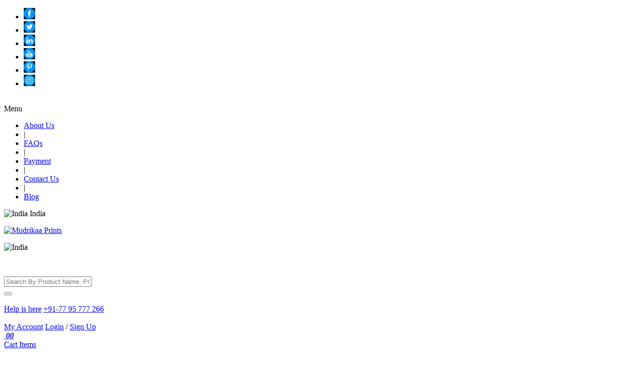

--- FILE ---
content_type: text/html; charset=UTF-8
request_url: https://www.mudrikaaprints.in/flyer-samples-4
body_size: 24969
content:
<!DOCTYPE HTML>
<html lang="en">
<head>
<title>FLYERS Online, Print Namma Klinikk - Mudrikaa Prints</title><meta name='description' content='Looking for FLYERS?  Mudrikaa Prints offer Namma Klinikk Printing services at effective Prices.' /><meta name='keywords' content='Namma Klinikk, print Namma Klinikk' /><meta charset="utf-8">
<meta name="viewport" content="width=device-width, initial-scale=1, maximum-scale=1, user-scalable=no">
<meta name="google-site-verification" content="HsvqD0LWHnEw7JPQ600nBCeveGr0MM8F5NetC__E86Y" />		
<meta name="p:domain_verify" content="7aae0b0d40ef061f6598a0a986c04285"/>
    <link rel="canonical"  href="https://www.mudrikaaprints.in/flyer-samples-4" /> 
    
<link rel="shortcut icon" href="https://www.mudrikaaprints.in/favicon.ico?v=2">
<script type="text/javascript">var _siteRoot='https://www.mudrikaaprints.in/',_root='https://www.mudrikaaprints.in/';</script>
<script type="text/javascript" > var site_url = 'https://www.mudrikaaprints.in/';</script>
<script type="text/javascript" > var theme_url = 'https://www.mudrikaaprints.in/assets/designer/themes/default/';</script>
<script type="text/javascript" > var resource_url = 'https://www.mudrikaaprints.in/assets/designer/resources/';</script>
<link href="https://www.mudrikaaprints.in/assets/developers/css/proj.css" type="text/css" rel="stylesheet">


<script src="https://www.mudrikaaprints.in/assets/designer/resources/Scripts/jquery.min.js"></script> 
<script src="https://www.mudrikaaprints.in/assets/designer/resources/Scripts/bootstrap.min.js"></script>
<script type="text/javascript" src="https://www.mudrikaaprints.in/assets/developers/js/common.js"></script>

<link rel="stylesheet" href="https://www.mudrikaaprints.in/assets/designer/themes/default/css/font-awesome.min.css">
<link rel="stylesheet" href="https://www.mudrikaaprints.in/assets/designer/themes/default/css/bootstrap.min.css">  
<link rel="stylesheet" href="https://www.mudrikaaprints.in/assets/designer/themes/default/css/main.css">
<link rel="stylesheet" href="https://www.mudrikaaprints.in/assets/designer/themes/default/css/animations.css">
<link rel="stylesheet" href="https://www.mudrikaaprints.in/assets/designer/themes/default/css/conditional_preet.css">
<link href="https://www.mudrikaaprints.in/assets/designer/resources/owl-carousel/owl.carousel.css" rel="stylesheet">
<link href="https://www.mudrikaaprints.in/assets/designer/resources/owl-carousel/owl.theme.css" rel="stylesheet"> 
<!--[if lt IE 9]>
<script src="https://oss.maxcdn.com/html5shiv/3.7.2/html5shiv.min.js"></script>
<script src="https://oss.maxcdn.com/respond/1.4.2/respond.min.js"></script>
<![endif]-->
<style type="text/css" media="screen">
<!--
@import url("https://www.mudrikaaprints.in/assets/designer/resources/fancybox/jquery.fancybox.css");

<!--
@import url("https://www.mudrikaaprints.in/assets/designer/resources/zoom/magiczoomplus.css");
@import url("https://www.mudrikaaprints.in/assets/designer/resources/zoom/magicscroll.css");
@import url("https://www.mudrikaaprints.in/assets/designer/resources/zoom/magiczoomplus-1.css");
-->
-->
</style>
<!-- Global site tag (gtag.js) - Google Analytics -->
<script async src="https://www.googletagmanager.com/gtag/js?id=UA-55683236-45"></script>
<script>
  window.dataLayer = window.dataLayer || [];
  function gtag(){dataLayer.push(arguments);}
  gtag('js', new Date());

  gtag('config', 'UA-55683236-45');
</script>

<script type='text/javascript' src='https://platform-api.sharethis.com/js/sharethis.js#property=5d6df0e416b81b0012138ef8&product=inline-share-buttons' async='async'></script>

</head>
<body>


<!-- Google Code for Sign Up Conversion Page
In your html page, add the snippet and call
goog_report_conversion when someone clicks on the
chosen link or button. -->
<script type="text/javascript">
  /* <![CDATA[ */
  goog_snippet_vars = function() {
    var w = window;
    w.google_conversion_id = 929406504;
    w.google_conversion_label = "EV5NCL6B5XIQqLyWuwM"; 

 

    w.google_remarketing_only = false;
  }
  // DO NOT CHANGE THE CODE BELOW.
  goog_report_conversion = function(url) {
    goog_snippet_vars();
    window.google_conversion_format = "3";
    var opt = new Object();
    opt.onload_callback = function() {
    if (typeof(url) != 'undefined') {
      window.location = url;
    }
  }
  var conv_handler = window['google_trackConversion'];
  if (typeof(conv_handler) == 'function') {
    conv_handler(opt);
  }
}
/* ]]> */
</script>
<script type="text/javascript"
  src="//www.googleadservices.com/pagead/conversion_async.js">
</script>

 <script>document.oncontextmenu = document.body.oncontextmenu = function() {return false;}</script>
<!--Header-->
<header><meta http-equiv="Content-Type" content="text/html; charset=utf-8">
<div class="header_top">
<div class="container">
 <div class="s_netwrks" style="padding-bottom:1px;">
<ul class="social_icons list-unstyled">
<li><a href="https://www.facebook.com/mudrikaaprints.in/" title="Facebook" target="_blank" class="img_scale"><img src="https://www.mudrikaaprints.in/uploaded_files/thumb_cache/thumb_23_23_f-icon1oim2.jpg" alt="Facebook" title="Facebook"></a></li>
<li><a href="https://twitter.com/mudrikaaprints" title="Twitter" target="_blank" class="img_scale"><img src="https://www.mudrikaaprints.in/uploaded_files/thumb_cache/thumb_23_23_f-icon2yza4.jpg" alt="Twitter" title="Twitter"></a></li>
<li><a href="http://linkedin.com" title="Linked In" target="_blank" class="img_scale"><img src="https://www.mudrikaaprints.in/uploaded_files/thumb_cache/thumb_23_23_f-icon439kb.jpg" alt="Linked In" title="Linked In"></a></li>
<li><a href="https://www.youtube.com/watch?v=0XFuKU1_Bug" title="YouTube" target="_blank" class="img_scale"><img src="https://www.mudrikaaprints.in/uploaded_files/thumb_cache/thumb_23_23_f-icon5XtQf.jpg" alt="YouTube" title="YouTube"></a></li>
<li><a href="https://www.pinterest.ca/marketingmudrikaa/_created/" title="Pinterest" target="_blank" class="img_scale"><img src="https://www.mudrikaaprints.in/uploaded_files/thumb_cache/thumb_23_23_2018_09_05_11_40_36_6706.jpg" alt="Pinterest" title="Pinterest"></a></li>
<li><a href="https://www.instagram.com/mudrikaacards/" title="Instagram" target="_blank" class="img_scale"><img src="https://www.mudrikaaprints.in/uploaded_files/thumb_cache/thumb_23_23_2018_09_05_11_45_08_8610.jpg" alt="Instagram" title="Instagram"></a></li>
  
</ul> 
</div>
<div class="header_rgt">
<div class="tprgt-lnk">
<p class="visible-xs visible-sm shownext hand" data-closed=".subdd">Menu <i class="fa fa-angle-down" aria-hidden="true"></i></p>

<ul>
<li><a href="https://www.mudrikaaprints.in/aboutus" title="About Us">About Us</a></li>    <li>|</li>     
<li><a href="https://www.mudrikaaprints.in/faq" title="FAQs">FAQs</a></li>  <li>|</li>     
<li><a href="https://www.mudrikaaprints.in/payment" title="Payment">Payment</a> </li>  <li>|</li>   
<li><a href="https://www.mudrikaaprints.in/contactus" title="Contact Us">Contact Us</a></li><li>|</li>  
<li><a href="https://www.mudrikaaprints.in/blogs" title="Blog">Blog</a></li>
</ul>
</div>

<p class="country_update"><img src="https://www.mudrikaaprints.in/assets/designer/themes/default/images/india.png" alt="India" class="vam"> India</p>
</div>
<div class="clearfix"></div>
</div></div>

<div class="header_mid_area">
<div class="container">
<div class="row">
<div class="col-sm-12 col-md-4 col-lg-4">
<p class="logo_sec"><a href="https://www.mudrikaaprints.in/" title="Mudrikaa Prints"><img src="https://www.mudrikaaprints.in/assets/designer/themes/default/images/mudrikaa-logo.jpg" alt="Mudrikaa Prints"></a></p>
<div class="started_yr"><img src="https://www.mudrikaaprints.in/assets/designer/themes/default/images/since.jpg" class="" alt="India"></div>
</div>

<div class="col-sm-12 col-md-8 col-lg-8">
<div class="search_section clearfix">
<p class="visible-md shownext hand" data-closed=".subdd"><img src="https://www.mudrikaaprints.in/assets/designer/themes/default/images/srch_ico.png" alt="" title="Search"></p>

<div class="botom_inner_area">
<div class="search_area">
 <form action="https://www.mudrikaaprints.in/products" id="srch_form" name="srch_form" method="post" accept-charset="utf-8">
<div class="search_bx">
<div class="srch_2">
<input type="text" name="srch_keyword" id="srch_keyword" placeholder="Search By Product Name, Product Code" class="typeahead"></div> 
</div> 
<div class="search_btn">
<button type="button" title="Submit" onClick="this.form.submit();"><i class="fa fa-search"></i></button>
</div>
 </form><div class="clearfix"></div>
</div></div>

<div class="cart_sec osons white fs14 lh18px hand">
<div class="item_lst">
<b><img src="https://www.mudrikaaprints.in/assets/designer/themes/default/images/icon_call.png" alt=""></b>
<div class="link_list"> 
<span><a href="tel:+91-77 95 777 266" title="Help is here">Help is here</a></span>
<a href="tel:+91-77 95 777 266" title="+91-77 95 777 266">+91-77 95 777 266</a>

</div>

</div>
<div class="item_lst">
<b><img src="https://www.mudrikaaprints.in/assets/designer/themes/default/images/icon_user.png" alt=""></b>
<div class="link_list"> 
<span><a href="https://www.mudrikaaprints.in/login" title="My Account">My Account</a></span>
<a href="https://www.mudrikaaprints.in/login" title="Login">Login</a> / 
<a href="https://www.mudrikaaprints.in/register" title="Register">Sign Up</a>
 
 

</div>

</div>
<div class="item_lst">
<b><a href="https://www.mudrikaaprints.in/cart"><img src="https://www.mudrikaaprints.in/assets/designer/themes/default/images/icon_cart.png" alt=""> <i>00</i></a></b>
<div class="link_list"><a href="https://www.mudrikaaprints.in/cart"><span>Cart</span> Items </a></div>
</div>

</div>
</div></div>


</div>

<div class="clearfix"></div>

</div>

</div>

</header>


<!--Header end--><!-- HEADER ENDS -->

<div class="breadcrumb_outer hidden-xs">
  <div class="container">
    <ul class="breadcrumb">
      <li itemscope itemtype="http://data-vocabulary.org/Breadcrumb"><a itemprop="url" href="https://www.mudrikaaprints.in/"><span itemprop="title">Home</a></span></li>
      <li><a href=https://www.mudrikaaprints.in/category>Category</a></li><li itemscope itemtype="http://data-vocabulary.org/Breadcrumb"> <a itemprop="url" href=https://www.mudrikaaprints.in/flyers><span itemprop="title">FLYERS</span></a></li>      <li class="active">Namma Klinikk</li>
    </ul>
  </div>
</div>
<!-- TREE ENDS --> 
<!-- MIDDLE STARTS -->
<div class="container mid_area">
  <div class="pc_box_area">
        
    <div class="pc_box">
        <div class="dtl_pic">
      <div class="zoom-gallery">
          <div data-slide-id="zoom" class="zoom-gallery-slide active"> <a href="https://www.mudrikaaprints.in/uploaded_files/thumb_cache/thumb_800_800_2019_09_18_03_51_29_4576.jpg" class="MagicZoom" id="zoom-v"> <img alt="Namma Klinikk" src="https://www.mudrikaaprints.in/uploaded_files/thumb_cache/thumb_350_350_2019_09_18_03_51_29_4576.jpg" /> </a> </div>
                  <div class="ac o-hid rel mt15">           <div class="rel ml5 o-hid">
            <div class="selectors">
              <div class="dtl_thmb">
                <ul>
                                                
                 <li>
                    <div class="ds_thm">
                      <figure> <a data-slide-id="zoom" class="active" href="https://www.mudrikaaprints.in/uploaded_files/thumb_cache/thumb_800_800_2019_09_18_03_51_29_4576.jpg" data-image="https://www.mudrikaaprints.in/uploaded_files/thumb_cache/thumb_350_350_2019_09_18_03_51_29_4576.jpg" data-zoom-id="zoom-v"> <img alt="Namma Klinikk" src="https://www.mudrikaaprints.in/uploaded_files/thumb_cache/thumb_60_60_2019_09_18_03_51_29_4576.jpg"/> </a></figure>
                    </div>
                  </li>
                                </ul>
              </div>
            </div>
          </div>
        </div>
        
        </div>
      </div>
    </div>
    
    
    
    
    <div class="dtl_right">
      <div class="visible-sm mt40"></div>
      <h1>Namma Klinikk</h1>
      
      <div class="fr noprint mt5">
      
      <div class="sharethis-inline-share-buttons"></div>
      		
		        </div>
      
      <p class="mt4 fs11 gray ttu">Code : <span class="gray1">F05</span></p>
            <div class="clearfix mb0"></div>
      <p class="links black fs12"> <span>
      <i class="fa fa-star fs20" aria-hidden="true"></i><i class="fa fa-star fs20" aria-hidden="true"></i><i class="fa fa-star fs20" aria-hidden="true"></i><i class="fa fa-star fs20" aria-hidden="true"></i><i class="fa fa-star fs20" aria-hidden="true"></i>      </span> <span class="blue2 vab pl10">0 <b class="black"><a href="#reviews" class="scroll">(0)</a></b></span></p>
      <div class="clearfix"></div>      
      <p class="bb mt15"></p>
      
          <p class="fl mt10 noprint">
      <a href="https://www.mudrikaaprints.in/products/enquiry?pid=745&fru=flyer-samples-4" class="pop1 btn2b">Send Enquiry</a> 
      
             
            </p>




     
    
      <p class="fr mt18 black noprint"><a href="javascript:void(0)" onclick="window.print();" class="ml20 noprint"><img src="https://www.mudrikaaprints.in/assets/designer/themes/default/images/print.jpg" class="mr5" alt="">Print</a></p>
      <p class="clearfix"></p>
      <p class="bb mt5"></p>
      
            <div class="details  mt20">
        <p class="mb5 fs15 text-uppercase weight600">Product Description</p>
        <div class="border1 shadow1 p10">
          <p>Flyers are usually a powerful Marketing Tool that enhances the reach of the business to the clients.&nbsp;Due to poor quality of printing and wron selection of paper, most of the&nbsp;time, it remains unnoticed.&nbsp;We did an extensive research on the same and are introducing high quality printing&nbsp;on imported art papers that will grab the attention of the Mass.&nbsp;</p>

<p>Grab this opportunity of reaching more clients in a cost effective manner.</p>        </div>
      </div>
              
      <p class="clearfix"><br class="hidden-xs" /></p>
    </div>
    <p class="clearfix"></p>
    <div class="featured_sec">
      <div id="reviews">
        <div class="featured_aea">
          <h2>Ratings &amp; Review</h2>
          <div class="row">
            <div class="col-xs-12 col-sm-6 no_pad">
              <div class="dtl-des mt10">
                <p>
                <div class="p20"> <i class="fa fa-star fs20" aria-hidden="true"></i><i class="fa fa-star fs20" aria-hidden="true"></i><i class="fa fa-star fs20" aria-hidden="true"></i><i class="fa fa-star fs20" aria-hidden="true"></i><i class="fa fa-star fs20" aria-hidden="true"></i> <span class="fs17 weight500">0</span>
                  </p>
                  <p class="fs15 mt10">Average Star Rating : <span class="orange">0 our of 5</span> (0 Reviews)</p>
                </div>
              </div>
            </div>
            <div class="col-xs-12 col-sm-6 no_pad">
              <div class="dtl-des bl pl15 pb25">
                <div class="p20"><span class="fs17 weight500">Share Your Thoughts With Other Customers</span>
                  </p>
                  <p class="fs15 mt10">Rate the Product</p>
                  <div class="mt10 pull-left"><a href="https://www.mudrikaaprints.in/products/post_review/745" class="btn1b5 address">Write A Review</a><span id="sprytextfield1"> <span class="textfieldRequiredMsg"></span></span></div>
                </div>
                <p class="clearfix"></p>
              </div>
            </div>
          </div>
          <div class=" add_d1 bt"> <a name="reviews" id="reviews"></a>
            <div class="details" id="reviews">
            <div id="my_data">
                          
              <div class="mt10 text-center"><span></span></div>
</div>
              
              
            </div>
            <div> </div>
          </div>
        </div>
      </div>
      </div>  </div>
</div>
<div class="clearfix"></div>
<!-- MIDDLE ENDS -->
<hr class="mt25 foot">

<script>
$(document).ready(function(){
  $('select').change(function(){
    var selected_option = $(this).find(":selected").val();
    var selectedText = $(this).find("option:selected").text();         
    
    $('.selected-option').html('<div id="vtbox">Price:  <b class="pale ml4" id="dvPassport"> ₹'+selected_option+'.00</b>/unit </div>');
    $("#cartlink").prop("href", "https://www.mudrikaaprints.in/cart/add_to_cart/745/" + selectedText +"-"+ selected_option);

  })
})
</script>

<script type="text/javascript">
  
  var elem = document.getElementById("variants");
elem.onchange = function(){
    var hiddenDiv = document.getElementById("variant_box");
    hiddenDiv.style.display = (this.value == "") ? "none":"block";
};
</script>

<script type="text/javascript">
    $(function () {
        $("#variants").change(function () {
            if ($(this).val() == "") {
                $("#vtbox").hide();
            } else {
                $("#vtbox").show();
            }
        });
    });
</script>


<style type="text/css">
  #variant_box{
    display:none;
    float: right;
    margin-left: 2em;
}
</style>

<script type="text/javascript">var Page='details';</script><!--Footer-->
<footer class="footer_bg">
<div class="container">
<div class="col-xs-12 col-sm-12 col-md-3 no_pad">
<div class="ft_heading hidden-xs hidden-sm">Contact Details</div>
<div class="ft_heading visible-xs visible-sm dd_next hand">Contact Details</div>
<div class="f_dd_box">

<div class="ft_call_sec">
<p class="mt10 pt10"><b>Regional Office:</b><br>
BANGALORE, KARNATAKA, INDIA<br><br>

<b>Branch Office:</b><br>
JAIPUR, RAJASTHAN, INDIA</p>
<p><a href="mailto:marketing.mudrikaa@gmail.com" title="marketing.mudrikaa@gmail.com"><img src="https://www.mudrikaaprints.in/assets/designer/themes/default/images/m-icon.jpg" class="mr8" alt="Email">marketing.mudrikaa@gmail.com</a></p>
<p class="mt8"><a href="tel:+91-77 95 777 266"><img src="https://www.mudrikaaprints.in/assets/designer/themes/default/images/c-icon2.jpg" class="mr8" alt="Call">+91-77 95 777 266</a></p>

</div>
<div class="clearfix"></div>   </div>

<div class="follow_area">
 <div class="ft_heading hidden-xs hidden-sm">Follow With Us</div>
<div class="ft_heading visible-xs visible-sm dd_next hand">Follow With Us</div>
<div class="f_dd_box">
<div class="mt12">
<ul class="social_icons list-unstyled">
<li><a href="https://www.facebook.com/mudrikaaprints.in/" title="Facebook" target="_blank" class="img_scale"><img src="https://www.mudrikaaprints.in/uploaded_files/thumb_cache/thumb_30_30_f-icon1oim2.jpg" alt="Facebook" title="Facebook"></a>&nbsp;</li>
<li><a href="https://twitter.com/mudrikaaprints" title="Twitter" target="_blank" class="img_scale"><img src="https://www.mudrikaaprints.in/uploaded_files/thumb_cache/thumb_30_30_f-icon2yza4.jpg" alt="Twitter" title="Twitter"></a>&nbsp;</li>
<li><a href="http://linkedin.com" title="Linked In" target="_blank" class="img_scale"><img src="https://www.mudrikaaprints.in/uploaded_files/thumb_cache/thumb_30_30_f-icon439kb.jpg" alt="Linked In" title="Linked In"></a>&nbsp;</li>
<li><a href="https://www.youtube.com/watch?v=0XFuKU1_Bug" title="YouTube" target="_blank" class="img_scale"><img src="https://www.mudrikaaprints.in/uploaded_files/thumb_cache/thumb_30_30_f-icon5XtQf.jpg" alt="YouTube" title="YouTube"></a>&nbsp;</li>
<li><a href="https://www.pinterest.ca/marketingmudrikaa/_created/" title="Pinterest" target="_blank" class="img_scale"><img src="https://www.mudrikaaprints.in/uploaded_files/thumb_cache/thumb_30_30_2018_09_05_11_40_36_6706.jpg" alt="Pinterest" title="Pinterest"></a>&nbsp;</li>
<li><a href="https://www.instagram.com/mudrikaacards/" title="Instagram" target="_blank" class="img_scale"><img src="https://www.mudrikaaprints.in/uploaded_files/thumb_cache/thumb_30_30_2018_09_05_11_45_08_8610.jpg" alt="Instagram" title="Instagram"></a>&nbsp;</li>
 
</ul>

</div>

</div>
</div>
    </div>
    <div class="col-xs-12 col-sm-12 col-md-6 no_pad">
      <div class="row">
        <div class="col-xs-12 col-sm-12 col-md-4 no_pad">
          <div class="ft_heading hidden-xs hidden-sm">Shopping Guide</div>
          <div class="ft_heading visible-xs visible-sm dd_next hand">Shopping Guide</div>
          <div class="f_dd_box">
            <div class="ft_link">
            
<a href="https://www.mudrikaaprints.in/cancel-return-policy" title="Cancel & Return Policy">Cancel & Return Policy</a>
<a href="https://www.mudrikaaprints.in/faq" title="FAQs">FAQs</a> 
<a href="https://www.mudrikaaprints.in/privacy-policy" title="Privacy Policy">Privacy Policy</a> 
<a href="https://www.mudrikaaprints.in/refund-policy" title="Refund Policy">Refund Policy</a> 
<a href="https://www.mudrikaaprints.in/terms-and-condition" title="Terms and conditions">Terms and conditions</a>
<a href="https://www.mudrikaaprints.in/rss" title="RSS Feed">RSS Feed</a>
<a href="https://www.mudrikaaprints.in/reviews" title="Post Review">Post Review</a> 

          </div>
          </div>
        </div>
        <div class="col-xs-12 col-sm-12 col-md-4 no_pad">
          <div class="ft_heading hidden-xs hidden-sm">My Account</div>
          <div class="ft_heading visible-xs visible-sm dd_next hand">My Account</div>
          <div class="f_dd_box">
            <div class="ft_link">
			            <a href="https://www.mudrikaaprints.in/login" title="Login">Login</a>
            <a href="https://www.mudrikaaprints.in/register" title="Register">Register</a> 
             
            <a href="https://www.mudrikaaprints.in/members/my_favorite" title="Wishlist">Wishlist</a>
            <a href="https://www.mudrikaaprints.in/members/orders_history" title="Order History">Order History</a>
           </div>
          </div>
        </div>
        <div class="col-xs-12 col-sm-12 col-md-3 no_pad">
          <div class="ft_heading hidden-xs hidden-sm">Information</div>
          <div class="ft_heading visible-xs visible-sm dd_next hand">Information</div>
          <div class="f_dd_box">
            <div class="ft_link"><a href="https://www.mudrikaaprints.in/" title="Home">Home</a> 
                <a href="https://www.mudrikaaprints.in/aboutus" title="About Us">About Us</a> 
                <a href="https://www.mudrikaaprints.in/category" title="Products">Products</a> 
                <a href="https://www.mudrikaaprints.in/services" title="Services">Services</a> 
                  <a href="https://www.mudrikaaprints.in/cart" title="Shopping Cart">Shopping Cart</a> 
                <a href="https://www.mudrikaaprints.in/testimonials" title="Testimonials">Testimonials</a> 
                <a href="https://www.mudrikaaprints.in/contactus" title="Contact Us">Contact Us</a> 
                  <a href="https://www.mudrikaaprints.in/blogs" title="Blog">Blog</a> 
                <a href="https://www.mudrikaaprints.in/sitemap" title="Sitemap">Sitemap</a>
                </div>
          </div>
        </div>
        <div class="clearfix"></div>
      </div>
    </div>
    <div class="col-xs-12 col-sm-12 col-md-3 no_pad">
      <div class="ft_logo_sec">
      <a href="https://www.mudrikaaprints.in/" title="Mudrikaa Prints"><img src="https://www.mudrikaaprints.in/assets/designer/themes/default/images/mudrikaa-logo.jpg" alt="" title="Mudrikaa Prints"></a>
      </div>
      <div class="copy_t_a_r pt20">Copyright 2026, Mudrikaa Prints. 
      <span>All Rights Reserved</span></div>
      <div class="ft_cards">
      <img src="https://www.mudrikaaprints.in/assets/designer/themes/default/images/ft_cards.jpg" alt="" title="Make Payment">
      
      </div>
      <div class="mt15 ac"><span id="siteseal"><script type="text/javascript"> //<![CDATA[
  var tlJsHost = ((window.location.protocol == "https:") ? "https://secure.trust-provider.com/" : "http://www.trustlogo.com/");
  document.write(unescape("%3Cscript src='" + tlJsHost + "trustlogo/javascript/trustlogo.js' type='text/javascript'%3E%3C/script%3E"));
//]]></script>
<script language="JavaScript" type="text/javascript">
  TrustLogo("https://www.positivessl.com/images/seals/positivessl_trust_seal_lg_222x54.png", "POSDV", "none");
</script>
</span>

        </div>
      <div class="clearfix"></div>
    </div>
    <div class="clearfix pb20"></div>
  </div>
  <!--copyright-->
  
</footer>

<!--Footer end-->
<!--Start of Tawk.to Script-->
 <script type="text/javascript" src="https://www.mudrikaaprints.in/assets/designer/resources/Scripts/script.int.dg.js"></script>
<script type="text/javascript">
var Tawk_API=Tawk_API||{}, Tawk_LoadStart=new Date();
(function(){
var s1=document.createElement("script"),s0=document.getElementsByTagName("script")[0];
s1.async=true;
s1.src='https://embed.tawk.to/595a0fe350fd5105d0c83a73/default';
s1.charset='UTF-8';
s1.setAttribute('crossorigin','*');
s0.parentNode.insertBefore(s1,s0);
})();
</script>
<!--End of Tawk.to Script--> 
<p id="back-top"><a href="#top"><span>&nbsp;</span></a></p>
</body>
</html>